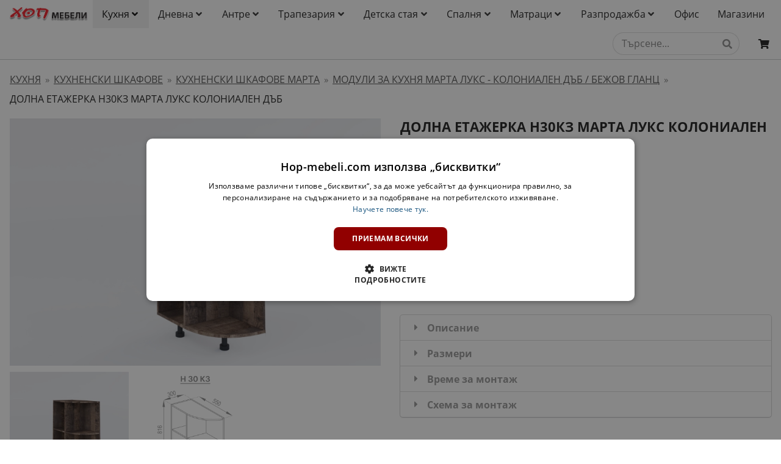

--- FILE ---
content_type: text/css; charset=utf-8
request_url: https://hop-mebeli.com/assets/css/lib/open-sans/open-sans.min.css?v=16
body_size: 203
content:
@font-face{font-family:'Open Sans';font-style:normal;font-weight:300;src:url('../../../fonts/open-sans/open-sans-v13-vietnamese_latin_latin-ext_greek-ext_cyrillic-ext_cyrillic_greek-300.eot');src:local('Open Sans Light'),local('OpenSans-Light'),url('../../../fonts/open-sans/open-sans-v13-vietnamese_latin_latin-ext_greek-ext_cyrillic-ext_cyrillic_greek-300.eot?#iefix') format('embedded-opentype'),url('../../../fonts/open-sans/open-sans-v13-vietnamese_latin_latin-ext_greek-ext_cyrillic-ext_cyrillic_greek-300.woff2') format('woff2'),url('../../../fonts/open-sans/open-sans-v13-vietnamese_latin_latin-ext_greek-ext_cyrillic-ext_cyrillic_greek-300.woff') format('woff'),url('../../../fonts/open-sans/open-sans-v13-vietnamese_latin_latin-ext_greek-ext_cyrillic-ext_cyrillic_greek-300.ttf') format('truetype'),url('../../../fonts/open-sans/open-sans-v13-vietnamese_latin_latin-ext_greek-ext_cyrillic-ext_cyrillic_greek-300.svg#OpenSans') format('svg')}@font-face{font-family:'Open Sans';font-style:italic;font-weight:300;src:url('../../../fonts/open-sans/open-sans-v13-vietnamese_latin_latin-ext_greek-ext_cyrillic-ext_cyrillic_greek-300italic.eot');src:local('Open Sans Light Italic'),local('OpenSansLight-Italic'),url('../../../fonts/open-sans/open-sans-v13-vietnamese_latin_latin-ext_greek-ext_cyrillic-ext_cyrillic_greek-300italic.eot?#iefix') format('embedded-opentype'),url('../../../fonts/open-sans/open-sans-v13-vietnamese_latin_latin-ext_greek-ext_cyrillic-ext_cyrillic_greek-300italic.woff2') format('woff2'),url('../../../fonts/open-sans/open-sans-v13-vietnamese_latin_latin-ext_greek-ext_cyrillic-ext_cyrillic_greek-300italic.woff') format('woff'),url('../../../fonts/open-sans/open-sans-v13-vietnamese_latin_latin-ext_greek-ext_cyrillic-ext_cyrillic_greek-300italic.ttf') format('truetype'),url('../../../fonts/open-sans/open-sans-v13-vietnamese_latin_latin-ext_greek-ext_cyrillic-ext_cyrillic_greek-300italic.svg#OpenSans') format('svg')}@font-face{font-family:'Open Sans';font-style:normal;font-weight:400;src:url('../../../fonts/open-sans/open-sans-v13-vietnamese_latin_latin-ext_greek-ext_cyrillic-ext_cyrillic_greek-regular.eot');src:local('Open Sans'),local('OpenSans'),url('../../../fonts/open-sans/open-sans-v13-vietnamese_latin_latin-ext_greek-ext_cyrillic-ext_cyrillic_greek-regular.eot?#iefix') format('embedded-opentype'),url('../../../fonts/open-sans/open-sans-v13-vietnamese_latin_latin-ext_greek-ext_cyrillic-ext_cyrillic_greek-regular.woff2') format('woff2'),url('../../../fonts/open-sans/open-sans-v13-vietnamese_latin_latin-ext_greek-ext_cyrillic-ext_cyrillic_greek-regular.woff') format('woff'),url('../../../fonts/open-sans/open-sans-v13-vietnamese_latin_latin-ext_greek-ext_cyrillic-ext_cyrillic_greek-regular.ttf') format('truetype'),url('../../../fonts/open-sans/open-sans-v13-vietnamese_latin_latin-ext_greek-ext_cyrillic-ext_cyrillic_greek-regular.svg#OpenSans') format('svg')}@font-face{font-family:'Open Sans';font-style:italic;font-weight:400;src:url('../../../fonts/open-sans/open-sans-v13-vietnamese_latin_latin-ext_greek-ext_cyrillic-ext_cyrillic_greek-italic.eot');src:local('Open Sans Italic'),local('OpenSans-Italic'),url('../../../fonts/open-sans/open-sans-v13-vietnamese_latin_latin-ext_greek-ext_cyrillic-ext_cyrillic_greek-italic.eot?#iefix') format('embedded-opentype'),url('../../../fonts/open-sans/open-sans-v13-vietnamese_latin_latin-ext_greek-ext_cyrillic-ext_cyrillic_greek-italic.woff2') format('woff2'),url('../../../fonts/open-sans/open-sans-v13-vietnamese_latin_latin-ext_greek-ext_cyrillic-ext_cyrillic_greek-italic.woff') format('woff'),url('../../../fonts/open-sans/open-sans-v13-vietnamese_latin_latin-ext_greek-ext_cyrillic-ext_cyrillic_greek-italic.ttf') format('truetype'),url('../../../fonts/open-sans/open-sans-v13-vietnamese_latin_latin-ext_greek-ext_cyrillic-ext_cyrillic_greek-italic.svg#OpenSans') format('svg')}@font-face{font-family:'Open Sans';font-style:normal;font-weight:600;src:url('../../../fonts/open-sans/open-sans-v13-vietnamese_latin_latin-ext_greek-ext_cyrillic-ext_cyrillic_greek-600.eot');src:local('Open Sans Semibold'),local('OpenSans-Semibold'),url('../../../fonts/open-sans/open-sans-v13-vietnamese_latin_latin-ext_greek-ext_cyrillic-ext_cyrillic_greek-600.eot?#iefix') format('embedded-opentype'),url('../../../fonts/open-sans/open-sans-v13-vietnamese_latin_latin-ext_greek-ext_cyrillic-ext_cyrillic_greek-600.woff2') format('woff2'),url('../../../fonts/open-sans/open-sans-v13-vietnamese_latin_latin-ext_greek-ext_cyrillic-ext_cyrillic_greek-600.woff') format('woff'),url('../../../fonts/open-sans/open-sans-v13-vietnamese_latin_latin-ext_greek-ext_cyrillic-ext_cyrillic_greek-600.ttf') format('truetype'),url('../../../fonts/open-sans/open-sans-v13-vietnamese_latin_latin-ext_greek-ext_cyrillic-ext_cyrillic_greek-600.svg#OpenSans') format('svg')}@font-face{font-family:'Open Sans';font-style:italic;font-weight:600;src:url('../../../fonts/open-sans/open-sans-v13-vietnamese_latin_latin-ext_greek-ext_cyrillic-ext_cyrillic_greek-600italic.eot');src:local('Open Sans Semibold Italic'),local('OpenSans-SemiboldItalic'),url('../../../fonts/open-sans/open-sans-v13-vietnamese_latin_latin-ext_greek-ext_cyrillic-ext_cyrillic_greek-600italic.eot?#iefix') format('embedded-opentype'),url('../../../fonts/open-sans/open-sans-v13-vietnamese_latin_latin-ext_greek-ext_cyrillic-ext_cyrillic_greek-600italic.woff2') format('woff2'),url('../../../fonts/open-sans/open-sans-v13-vietnamese_latin_latin-ext_greek-ext_cyrillic-ext_cyrillic_greek-600italic.woff') format('woff'),url('../../../fonts/open-sans/open-sans-v13-vietnamese_latin_latin-ext_greek-ext_cyrillic-ext_cyrillic_greek-600italic.ttf') format('truetype'),url('../../../fonts/open-sans/open-sans-v13-vietnamese_latin_latin-ext_greek-ext_cyrillic-ext_cyrillic_greek-600italic.svg#OpenSans') format('svg')}@font-face{font-family:'Open Sans';font-style:normal;font-weight:700;src:url('../../../fonts/open-sans/open-sans-v13-vietnamese_latin_latin-ext_greek-ext_cyrillic-ext_cyrillic_greek-700.eot');src:local('Open Sans Bold'),local('OpenSans-Bold'),url('../../../fonts/open-sans/open-sans-v13-vietnamese_latin_latin-ext_greek-ext_cyrillic-ext_cyrillic_greek-700.eot?#iefix') format('embedded-opentype'),url('../../../fonts/open-sans/open-sans-v13-vietnamese_latin_latin-ext_greek-ext_cyrillic-ext_cyrillic_greek-700.woff2') format('woff2'),url('../../../fonts/open-sans/open-sans-v13-vietnamese_latin_latin-ext_greek-ext_cyrillic-ext_cyrillic_greek-700.woff') format('woff'),url('../../../fonts/open-sans/open-sans-v13-vietnamese_latin_latin-ext_greek-ext_cyrillic-ext_cyrillic_greek-700.ttf') format('truetype'),url('../../../fonts/open-sans/open-sans-v13-vietnamese_latin_latin-ext_greek-ext_cyrillic-ext_cyrillic_greek-700.svg#OpenSans') format('svg')}@font-face{font-family:'Open Sans';font-style:italic;font-weight:700;src:url('../../../fonts/open-sans/open-sans-v13-vietnamese_latin_latin-ext_greek-ext_cyrillic-ext_cyrillic_greek-700italic.eot');src:local('Open Sans Bold Italic'),local('OpenSans-BoldItalic'),url('../../../fonts/open-sans/open-sans-v13-vietnamese_latin_latin-ext_greek-ext_cyrillic-ext_cyrillic_greek-700italic.eot?#iefix') format('embedded-opentype'),url('../../../fonts/open-sans/open-sans-v13-vietnamese_latin_latin-ext_greek-ext_cyrillic-ext_cyrillic_greek-700italic.woff2') format('woff2'),url('../../../fonts/open-sans/open-sans-v13-vietnamese_latin_latin-ext_greek-ext_cyrillic-ext_cyrillic_greek-700italic.woff') format('woff'),url('../../../fonts/open-sans/open-sans-v13-vietnamese_latin_latin-ext_greek-ext_cyrillic-ext_cyrillic_greek-700italic.ttf') format('truetype'),url('../../../fonts/open-sans/open-sans-v13-vietnamese_latin_latin-ext_greek-ext_cyrillic-ext_cyrillic_greek-700italic.svg#OpenSans') format('svg')}@font-face{font-family:'Open Sans';font-style:normal;font-weight:800;src:url('../../../fonts/open-sans/open-sans-v13-vietnamese_latin_latin-ext_greek-ext_cyrillic-ext_cyrillic_greek-800.eot');src:local('Open Sans Extrabold'),local('OpenSans-Extrabold'),url('../../../fonts/open-sans/open-sans-v13-vietnamese_latin_latin-ext_greek-ext_cyrillic-ext_cyrillic_greek-800.eot?#iefix') format('embedded-opentype'),url('../../../fonts/open-sans/open-sans-v13-vietnamese_latin_latin-ext_greek-ext_cyrillic-ext_cyrillic_greek-800.woff2') format('woff2'),url('../../../fonts/open-sans/open-sans-v13-vietnamese_latin_latin-ext_greek-ext_cyrillic-ext_cyrillic_greek-800.woff') format('woff'),url('../../../fonts/open-sans/open-sans-v13-vietnamese_latin_latin-ext_greek-ext_cyrillic-ext_cyrillic_greek-800.ttf') format('truetype'),url('../../../fonts/open-sans/open-sans-v13-vietnamese_latin_latin-ext_greek-ext_cyrillic-ext_cyrillic_greek-800.svg#OpenSans') format('svg')}@font-face{font-family:'Open Sans';font-style:italic;font-weight:800;src:url('../../../fonts/open-sans/open-sans-v13-vietnamese_latin_latin-ext_greek-ext_cyrillic-ext_cyrillic_greek-800italic.eot');src:local('Open Sans Extrabold Italic'),local('OpenSans-ExtraboldItalic'),url('../../../fonts/open-sans/open-sans-v13-vietnamese_latin_latin-ext_greek-ext_cyrillic-ext_cyrillic_greek-800italic.eot?#iefix') format('embedded-opentype'),url('../../../fonts/open-sans/open-sans-v13-vietnamese_latin_latin-ext_greek-ext_cyrillic-ext_cyrillic_greek-800italic.woff2') format('woff2'),url('../../../fonts/open-sans/open-sans-v13-vietnamese_latin_latin-ext_greek-ext_cyrillic-ext_cyrillic_greek-800italic.woff') format('woff'),url('../../../fonts/open-sans/open-sans-v13-vietnamese_latin_latin-ext_greek-ext_cyrillic-ext_cyrillic_greek-800italic.ttf') format('truetype'),url('../../../fonts/open-sans/open-sans-v13-vietnamese_latin_latin-ext_greek-ext_cyrillic-ext_cyrillic_greek-800italic.svg#OpenSans') format('svg')}

--- FILE ---
content_type: text/css; charset=utf-8
request_url: https://hop-mebeli.com/assets/css/lib/semantic-icons-default/icons.css?v=16
body_size: -46
content:

@font-face {
    font-family: 'Icons';
    src: url("../../../fonts/semantic/default/icons.woff2") format('woff2'), url("../../../fonts/semantic/default/icons.woff") format('woff');
    font-style: normal;
    font-weight: normal;
    font-variant: normal;
    text-decoration: inherit;
    text-transform: none;
}

@font-face {
  font-family: 'outline-icons';
  src: url("../../../fonts/semantic/default/outline-icons.eot");
  src: url("../../../fonts/semantic/default/outline-icons.eot?#iefix") format('embedded-opentype'), url("../../../fonts/semantic/default/outline-icons.woff2") format('woff2'), url("../../../fonts/semantic/default/outline-icons.woff") format('woff'), url("../../../fonts/semantic/default/outline-icons.ttf") format('truetype'), url("../../../fonts/semantic/default/outline-icons.svg#icons") format('svg');
  font-style: normal;
  font-weight: normal;
  font-variant: normal;
  text-decoration: inherit;
  text-transform: none;
}

@font-face {
  font-family: 'brand-icons';
  src: url("../../../fonts/semantic/default/brand-icons.eot");
  src: url("../../../fonts/semantic/default/brand-icons.eot?#iefix") format('embedded-opentype'), url("../../../fonts/semantic/default/brand-icons.woff2") format('woff2'), url("../../../fonts/semantic/default/brand-icons.woff") format('woff'), url("../../../fonts/semantic/default/brand-icons.ttf") format('truetype'), url("../../../fonts/semantic/default/brand-icons.svg#icons") format('svg');
  font-style: normal;
  font-weight: normal;
  font-variant: normal;
  text-decoration: inherit;
  text-transform: none;
}


--- FILE ---
content_type: application/javascript; charset=utf-8
request_url: https://hop-mebeli.com/assets/js/lib/jquery-ajax-queue/jquery-ajax-queue.js?v=16
body_size: 1237
content:
/**
 * Ajax Queue Plugin
 * 
 * Homepage: http://jquery.com/plugins/project/ajaxqueue
 * Documentation: http://docs.jquery.com/AjaxQueue
 * http://www.onemoretake.com/2009/10/11/ajaxqueue-and-jquery-1-3/
 * Patched version from: http://luke.dashjr.org/programs/bitcoin/w/Bitcoin-Poker-Room.git/blob_plain/HEAD:/root/static/js/jquery.ajaxQueue.js
 */

/**

<script>
$(function(){
    jQuery.ajax({
        url: "test.php",
        mode: 'queue',
        success: function(html){ jQuery("ul").append(html); }
    });
    jQuery.ajax({
        url: "test.php",
        mode: 'queue',
        success: function(html){ jQuery("ul").append(html); }
    });
    jQuery.ajax({
        url: "test.php",
        mode: 'sync',
        success: function(html){ jQuery("ul").append("<b>"+html+"</b>"); }
    });
    jQuery.ajax({
        url: "test.php",
        mode: 'sync',
        success: function(html){ jQuery("ul").append("<b>"+html+"</b>"); }
    });
});
</script>
<ul style="position: absolute; top: 5px; right: 5px;"></ul>

*/

/*
 * Queued Ajax requests.
 * A new Ajax request won't be started until the previous queued 
 * request has finished.
 */

/*
 * Synced Ajax requests.
 * The Ajax request will happen as soon as you call this method, but
 * the callbacks (success/error/complete) won't fire until all previous
 * synced requests have been completed.
 */


jQuery.extend({
    queue_next: function( elem, type, data ) {
        type = (type || "fx") + "queue";
        var q = jQuery.data( elem, type, undefined, true );
        // Speed up dequeue by getting out quickly if this is just a lookup
        if ( data ) {
            if ( !q || jQuery.isArray(data) ) {
                q = jQuery.data( elem, type, jQuery.makeArray(data), true );
            } else {
                q.unshift( data );
            }
        }
        return q || [];
    }
});

jQuery.fn.extend({
    queue_next: function( type, data ) {
        if ( typeof type !== "string" ) {
            data = type;
            type = "fx";
        }

        if ( data === undefined ) {
            return jQuery.queue_next( this[0], type );
        }
        return this.each(function() {
            var queue = jQuery.queue_next( this, type, data );

            if ( type === "fx" && queue[0] !== "inprogress" ) {
                jQuery.dequeue( this, type );
            }
        });
    }
});

(function($) {

    $.ajax_queue = $.ajax;
    pendingRequests = {},
    synced = [],
    syncedData = [],
    ajaxRunning = [];

    $.ajax = function(settings) {
        // create settings for compatibility with ajaxSetup
        settings = jQuery.extend(settings, jQuery.extend({}, jQuery.ajaxSettings, settings));

        var port = settings.port;

        settings.retry = 1;
    
        switch (settings.mode) {
            case "abort":
                if (pendingRequests[port]) {
                    pendingRequests[port].abort();
                }
                return pendingRequests[port] = $.ajax_queue.apply(this, arguments);
                
            case "direct":
                $.ajax_queue(settings);
                return;
                
            case "next":
            case "queue":
                var _old = settings.complete;

                settings.complete = function() {

                    if (_old) {
                        _old.apply(this, arguments);
                    }

                    if (jQuery([$.ajax_queue]).queue("ajax" + port).length == 0) {
                      ajaxRunning[port] = false;
                    }
                    else {
                      settings.queue_next();
                    }
                };

                var operation = function(next) {
                  settings.queue_next = next;
                  $.ajax_queue(settings);
                }

                if (settings.mode == 'next') {
                  jQuery([$.ajax_queue]).queue_next("ajax" + port, operation);
                }
                else {
                  jQuery([$.ajax_queue]).queue("ajax" + port, operation);
                }

                if (jQuery([$.ajax_queue]).queue("ajax" + port).length == 1 && !ajaxRunning[port]) {
                  ajaxRunning[port] = true;
                  jQuery([$.ajax_queue]).dequeue("ajax" + port);
                }

                return;
            case "sync":
                var pos = synced.length;

                synced[pos] = {
                    error: settings.error,
                    success: settings.success,
                    complete: settings.complete,
                    done: false
                };

                syncedData[pos] = {
                    error: [],
                    success: [],
                    complete: []
                };

                settings.error = function() { syncedData[pos].error = arguments; };
                settings.success = function() { syncedData[pos].success = arguments; };
                settings.complete = function() {
                    syncedData[pos].complete = arguments;
                    synced[pos].done = true;

                    if (pos == 0 || !synced[pos - 1])
                        for (var i = pos; i < synced.length && synced[i].done; i++) {
                        if (synced[i].error) synced[i].error.apply(jQuery, syncedData[i].error);
                        if (synced[i].success) synced[i].success.apply(jQuery, syncedData[i].success);
                        if (synced[i].complete) synced[i].complete.apply(jQuery, syncedData[i].complete);

                        synced[i] = null;
                        syncedData[i] = null;
                    }
                };
        }
        return $.ajax_queue.apply(this, arguments);
    };

})(jQuery);